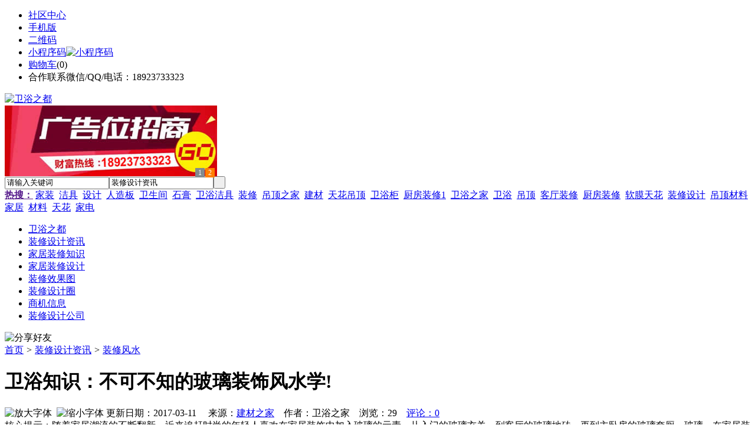

--- FILE ---
content_type: text/html;charset=UTF-8
request_url: https://mlmb.cn/news/show-20865.html
body_size: 8680
content:
<!doctype html>
<html>
<head>
<meta charset="UTF-8"/>
<title>卫浴知识：不可不知的玻璃装饰风水学!_装修风水_装修设计资讯_卫浴之都</title>
<meta name="keywords" content="卫浴知识：不可不知的玻璃装饰风水学!,卫浴,装修风水"/>
<meta name="description" content="随着家居潮流的不断翻新，近来追赶时尚的年轻人喜欢在家居装饰中加入玻璃的元素，从入门的玻璃玄关，到客厅的玻璃地砖，再到主卧房的玻璃套厕。玻璃，在家居装饰中扮演着越来越重要的角色。那么在风水学上，玻璃又具有怎样的玄学意义呢?
一些家庭把卧室和客厅之间的间墙打掉，换上玻璃墙，认为这样有利于扩大空间感。其实，玻璃有一种玄光，不是任何地方都适合，在家居中就更要多加注意。像客厅与卧室之间的玻璃隔墙，因为一览"/>
<meta http-equiv="mobile-agent" content="format=html5;url=https://m.mlmb.cn/news/show-20865.html">
<meta name="generator" content="BoYi"/>
<link rel="shortcut icon" type="image/x-icon" href="https://mlmb.cn/favicon.ico"/>
<link rel="bookmark" type="image/x-icon" href="https://mlmb.cn/favicon.ico"/>
<link rel="archives" title="卫浴之都" href="https://mlmb.cn/archiver/"/>
<link rel="stylesheet" type="text/css" href="https://mlmb.cn/skin/boyi/style.css"/>
<link rel="stylesheet" type="text/css" href="https://mlmb.cn/skin/boyi/boyi.css"/>
<link rel="stylesheet" type="text/css" href="https://mlmb.cn/skin/boyi/article.css"/>
<!--[if lte IE 6]>
<link rel="stylesheet" type="text/css" href="https://mlmb.cn/skin/boyi/ie6.css"/>
<![endif]-->
<script type="text/javascript">window.onerror=function(){return true;}</script><script type="text/javascript" src="https://mlmb.cn/lang/zh-cn/lang.js"></script>
<script type="text/javascript" src="https://mlmb.cn/file/script/config.js"></script>
<!--[if lte IE 9]><!-->
<script type="text/javascript" src="https://mlmb.cn/file/script/jquery-1.5.2.min.js"></script>
<!--<![endif]-->
<!--[if (gte IE 10)|!(IE)]><!-->
<script type="text/javascript" src="https://mlmb.cn/file/script/jquery-2.1.1.min.js"></script>
<!--<![endif]-->
<script type="text/javascript" src="https://mlmb.cn/file/script/common.js"></script>
<script type="text/javascript" src="https://mlmb.cn/file/script/page.js"></script>
<script type="text/javascript" src="https://mlmb.cn/file/script/jquery.lazyload.js"></script><script type="text/javascript">
GoMobile('https://m.mlmb.cn/news/show-20865.html');
var searchid = 21;
</script>
</head>
<body>
<div class="head" id="head">
<div class="head_m">
<div class="head_r" id="destoon_member"></div>
<div class="head_l">
<ul>
<li class="h_fav"><a href="https://mlmb.cn/mobile/bbs/" target=_blank>社区中心</a></li>
<li class="h_mobile"><a href="javascript:Dmobile();">手机版</a></li><li class="h_qrcode"><a href="javascript:Dqrcode();">二维码</a></li>              <li id="mainCon"><a class="h_mobile thumbnail" href="#">小程序码<img src="https://mlmb.cn/skin/boyi/image/xiao+gong.jpg" width="360" height="150" alt="小程序码" /></a></li>
<li class="h_cart"><a href="https://mlmb.cn/member/cart.php">购物车</a>(<span class="head_t" id="destoon_cart">0</span>)</li>              <li class="f_red">合作联系微信/QQ/电话：18923733323</li>
</ul>
</div>
</div>
</div>
<div class="m head_s" id="destoon_space"></div>
<div class="m"><div id="search_tips" style="display:none;"></div></div>
<div id="destoon_qrcode" style="display:none;"></div><div class="m">
<div id="search_module" style="display:none;" onMouseOut="Dh('search_module');" onMouseOver="Ds('search_module');">
<ul>
<li onClick="setModule('21','装修设计资讯')">装修设计资讯</li><li onClick="setModule('12','装修效果图')">装修效果图</li><li onClick="setModule('18','装修设计圈')">装修设计圈</li><li onClick="setModule('23','商机信息')">商机信息</li><li onClick="setModule('4','装修设计公司')">装修设计公司</li></ul>
</div>
</div>
<div class="m">
<div class="logo f_l"><a href="https://mlmb.cn/"><img src="https://mlmb.cn/skin/boyi/image/logo.png" width="280" height="110" alt="卫浴之都"/></a></div><span class="logo-r"><script type="text/javascript" src="https://mlmb.cn/file/script/slide.js"></script><div id="slide_a35" class="slide" style="width:360px;height:120px;">
<a href="https://www.jc68.com/" target="_blank"><img src="https://bybc.cn/ad/jc68ad.jpg" width="360" height="120" alt=""/></a>
<a href="https://www.jc68.com/" target="_blank"><img src="https://bybc.cn/ad/ad20-2.jpg" width="360" height="120" alt=""/></a>
</div>
<script type="text/javascript">new dslide('slide_a35');</script>
</span>
<form id="destoon_search" action="https://mlmb.cn/news/search.php" onSubmit="return Dsearch(1);">
<input type="hidden" name="moduleid" value="21" id="destoon_moduleid"/>
<input type="hidden" name="spread" value="0" id="destoon_spread"/>
<div class="head_search">
<div>
<input name="kw" id="destoon_kw" type="text" class="search_i" value="请输入关键词" onFocus="if(this.value=='请输入关键词') this.value='';" onKeyUp="STip(this.value);" autocomplete="off" x-webkit-speech speech/><input type="text" id="destoon_select" class="search_m" value="装修设计资讯" readonly onFocus="this.blur();" onClick="$('#search_module').fadeIn('fast');"/><input type="submit" value=" " class="search_s"/>
</div>
</div>
<div class="head_search_kw f_l">
<a href="" onClick="Dsearch_adv();return false;"><strong>热搜：</strong></a>
<span id="destoon_word"><a href="https://mlmb.cn/news/search.php?kw=%E5%AE%B6%E8%A3%85">家装</a>&nbsp; <a href="https://mlmb.cn/news/search.php?kw=%E6%B4%81%E5%85%B7">洁具</a>&nbsp; <a href="https://mlmb.cn/news/search.php?kw=%E8%AE%BE%E8%AE%A1">设计</a>&nbsp; <a href="https://mlmb.cn/news/search.php?kw=%E4%BA%BA%E9%80%A0%E6%9D%BF">人造板</a>&nbsp; <a href="https://mlmb.cn/news/search.php?kw=%E5%8D%AB%E7%94%9F%E9%97%B4">卫生间</a>&nbsp; <a href="https://mlmb.cn/news/search.php?kw=%E7%9F%B3%E8%86%8F">石膏</a>&nbsp; <a href="https://mlmb.cn/news/search.php?kw=%E5%8D%AB%E6%B5%B4%E6%B4%81%E5%85%B7">卫浴洁具</a>&nbsp; <a href="https://mlmb.cn/news/search.php?kw=%E8%A3%85%E4%BF%AE">装修</a>&nbsp; <a href="https://mlmb.cn/news/search.php?kw=%E5%90%8A%E9%A1%B6%E4%B9%8B%E5%AE%B6">吊顶之家</a>&nbsp; <a href="https://mlmb.cn/news/search.php?kw=%E5%BB%BA%E6%9D%90">建材</a>&nbsp; <a href="https://mlmb.cn/news/search.php?kw=%E5%A4%A9%E8%8A%B1%E5%90%8A%E9%A1%B6">天花吊顶</a>&nbsp; <a href="https://mlmb.cn/news/search.php?kw=%E5%8D%AB%E6%B5%B4%E6%9F%9C">卫浴柜</a>&nbsp; <a href="https://mlmb.cn/news/search.php?kw=%E5%8E%A8%E6%88%BF%E8%A3%85%E4%BF%AE1">厨房装修1</a>&nbsp; <a href="https://mlmb.cn/news/search.php?kw=%E5%8D%AB%E6%B5%B4%E4%B9%8B%E5%AE%B6">卫浴之家</a>&nbsp; <a href="https://mlmb.cn/news/search.php?kw=%E5%8D%AB%E6%B5%B4">卫浴</a>&nbsp; <a href="https://mlmb.cn/news/search.php?kw=%E5%90%8A%E9%A1%B6">吊顶</a>&nbsp; <a href="https://mlmb.cn/news/search.php?kw=%E5%AE%A2%E5%8E%85%E8%A3%85%E4%BF%AE">客厅装修</a>&nbsp; <a href="https://mlmb.cn/news/search.php?kw=%E5%8E%A8%E6%88%BF%E8%A3%85%E4%BF%AE">厨房装修</a>&nbsp; <a href="https://mlmb.cn/news/search.php?kw=%E8%BD%AF%E8%86%9C%E5%A4%A9%E8%8A%B1">软膜天花</a>&nbsp; <a href="https://mlmb.cn/news/search.php?kw=%E8%A3%85%E4%BF%AE%E8%AE%BE%E8%AE%A1">装修设计</a>&nbsp; <a href="https://mlmb.cn/news/search.php?kw=%E5%90%8A%E9%A1%B6%E6%9D%90%E6%96%99">吊顶材料</a>&nbsp; <a href="https://mlmb.cn/news/search.php?kw=%E5%AE%B6%E5%B1%85">家居</a>&nbsp; <a href="https://mlmb.cn/news/search.php?kw=%E6%9D%90%E6%96%99">材料</a>&nbsp; <a href="https://mlmb.cn/news/search.php?kw=%E5%A4%A9%E8%8A%B1">天花</a>&nbsp; <a href="https://mlmb.cn/news/search.php?kw=%E5%AE%B6%E7%94%B5">家电</a>&nbsp; </span></div>
</form>
  </div>
<div class="c_b"></div>
</div>
<div class="menu_out">
  <div id="nv" class="menu">
<ul class="m"><li><a href="https://mlmb.cn/"><span>卫浴之都</span></a></li><li class="menuon"><a href="https://mlmb.cn/news/"><span>装修设计资讯</span></a></li><li><a href="/news/list-5.html"><span>家居装修知识</span></a></li><li><a href="/news/list-6.html"><span>家居装修设计</span></a></li><li><a href="https://mlmb.cn/photo/"><span>装修效果图</span></a></li><li><a href="https://mlmb.cn/club/"><span>装修设计圈</span></a></li><li><a href="https://mlmb.cn/info/"><span>商机信息</span></a></li><li><a href="https://mlmb.cn/company/"><span>装修设计公司</span></a></li></ul>
</div>
</div>
<div class="m b20" id="headb"></div><script type="text/javascript">var module_id= 21,item_id=20865,content_id='content',img_max_width=800;</script>
<div class="m">
<div class="nav"><div><img src="https://mlmb.cn/skin/boyi/image/ico-share.png" class="share" title="分享好友" onclick="Dshare(21, 20865);"/></div><a href="https://mlmb.cn/">首页</a> <i>&gt;</i> <a href="https://mlmb.cn/news/">装修设计资讯</a> <i>&gt;</i> <a href="https://mlmb.cn/news/list-10.html">装修风水</a><span class="f_r"><marquee scrollamount="6" width="300px"> </marquee></span></div>
<div class="b5 bd-t"></div>
</div>
<div class="m m3">
<div class="m3l">
      <h1 class="title" id="title">卫浴知识：不可不知的玻璃装饰风水学!</h1>
<div class="info"><span class="f_r"><img src="https://mlmb.cn/skin/boyi/image/ico-zoomin.png" width="16" height="16" title="放大字体" class="c_p" onclick="fontZoom('+', 'article');"/>&nbsp;&nbsp;<img src="https://mlmb.cn/skin/boyi/image/ico-zoomout.png" width="16" height="16" title="缩小字体" class="c_p" onclick="fontZoom('-', 'article');"/></span>
更新日期：2017-03-11&nbsp;&nbsp;&nbsp;&nbsp;
来源：<a href="http://www.jc68.com/" target="_blank">建材之家</a>&nbsp;&nbsp;&nbsp;&nbsp;作者：卫浴之家&nbsp;&nbsp;&nbsp;&nbsp;浏览：<span id="hits">29</span>&nbsp;&nbsp;&nbsp;&nbsp;<a href="https://mlmb.cn/comment/index-htm-mid-21-itemid-20865.html">评论：0</a>&nbsp;&nbsp;&nbsp;&nbsp;</div>
<div class="introduce">核心提示：随着家居潮流的不断翻新，近来追赶时尚的年轻人喜欢在家居装饰中加入玻璃的元素，从入门的玻璃玄关，到客厅的玻璃地砖，再到主卧房的玻璃套厕。玻璃，在家居装饰中扮演着越来越重要的角色。那么在风水学上，玻璃又具有怎样的玄学意义呢?
一些家庭把卧室和客厅之间的间墙打掉，换上玻璃墙，认为这样有利于扩大空间感。其实，玻璃有一种玄光，不是任何地方都适合，在家居中就更要多加注意。像客厅与卧室之间的玻璃隔墙，因为一览</div>      <div class="content">
  <h3><a href="https://mlmb.cn/news/show-103230.html" target="_blank"><strong>不锈钢发黑，我们更专业！</strong></a></h3>
推荐简介：做不锈钢染黑，对技术要求非常的高，不仅颜色要黑，而且要做到均匀，不掉色，对比了好多的厂家，较后还是觉得高远公司GY-708不锈钢染黑剂比较专业。为什么呢？因为高远公司出品，12年的技术经量，质量您可以放心，服务就更不用说了，而且网上订购更快捷优惠，高远化工客服二十四小时在线，为您满意服务，您瞧，东莞迪美特五金制品有限公司又来订购高远GY-708不锈钢染黑剂了，您还不快来联系高远化工客服吗？不锈钢发......
</div>
<div id="content"><div class="content" id="article"><a href="https://m.jc68.com/weiyu/" target="_blank"><strong class="keylink">卫浴</strong></a>之家讯：随着<a href="https://m.jc68.com/" target="_blank"><strong class="keylink">家居</strong></a>潮流的不断翻新，近来追赶时尚的年轻人喜欢在家居装饰中加入<a href="https://m.jc68.com/boli/" target="_blank"><strong class="keylink">玻璃</strong></a>的元素，从入门的玻璃玄关，到客厅的玻璃<a href="https://m.jc68.com/cizhuan/" target="_blank"><strong class="keylink">地砖</strong></a>，再到主卧房的玻璃套厕。玻璃，在家居装饰中扮演着越来越重要的角色。那么在风水学上，玻璃又具有怎样的玄学意义呢?<br /><br />一些家庭把卧室和客厅之间的间墙打掉，换上玻璃墙，认为这样有利于扩大空间感。其实，玻璃有一种玄光，不是任何地方都适合，在家居中就更要多加注意。像客厅与卧室之间的玻璃<a href="https://m.jc68.com/boli/" target="_blank"><strong class="keylink">隔墙</strong></a>，因为一览无余，会扰乱人的思想，所以不宜。从风水来讲，客厅是宾客活动的区域，属于阳，而卧室是主人休息的地方，属于阴，如果是使用玻璃墙，变成一眼望通的格局，厅房内主客的一举一动都尽收眼底，毫无私隐，就形成了阴阳失衡，令人情绪不稳，精神恍惚。<br /><br />一些年轻的小夫妻刚结婚，喜欢把主卧房里的洗手间改成玻璃套厕，认为这样可以增加情趣。对于这一格局，虽然这种设计一些年轻人可以接受，但是从风水的角度来讲同样不宜。因为厕所无论怎样都是一个有煞气的地方，属阴，应该隐蔽起来，所以要用实墙，而不是用通透的玻璃墙。<br /><br />在一些豪华洋房或复式别墅的设计中，有些会采用玻璃地砖作为装饰，就是在厅或房中的地上铺设玻璃地砖，并在其中做出图案以作装饰。因为玻璃通透，不能给人“脚踏实地”的感觉，所以会让人欠缺安全感。而厅或房中的地面则必须要稳，所以玻璃地砖并不合适在家里使用。<br /><br />玻璃墙饰也是近来设计师喜欢用的装饰手法，一来可以拉大房子的空间感，二来富于变化，常常给人惊喜。专家认为，玻璃墙饰可以接受，但是有一个原则是不宜对床。此外，玻璃墙饰必须得靠实墙而置，不会令空间虚实不明。总之，家居中的玻璃装饰不宜过多，具体如何运用，不同的房间结构则有不同的说法。<br /><br />卫浴之家是专注于卫浴,<a href="https://m.jc68.com/weiyu/" target="_blank"><strong class="keylink">洁具</strong></a>,<a href="https://m.jc68.com/weiyu/" target="_blank"><strong class="keylink">卫浴柜</strong></a>,卫浴洁具等装饰材料的各种新闻资讯和卫浴,卫浴柜,卫浴洁具各十大品牌的<a href="https://m.jc68.com/" target="_blank"><strong class="keylink">装修</strong></a>效果图与网上购物服务，敬请登陆卫浴之家：http://weiyi.jc68.com/</div>
      <div class="content"><center><img src="https://mlmb.cn/skin/boyi/image/xiao+gong.jpg" alt="小程序码" /></center></div>
      </div>
<div class="b20 c_b">&nbsp;</div>
<div class="award"><div onclick="Go('https://mlmb.cn/member/award.php?mid=21&itemid=20865');">打赏</div></div>                     <div class="np">
                <ul>
                <li><strong>下一篇：</strong><a href="https://mlmb.cn/news/show-15.html" title="吊顶装修：美式复古吊顶装饰方法和注意事项">吊顶装修：美式复古吊顶装饰方法和注意事项</a>
</li>
                <li><strong>上一篇：</strong><a href="https://mlmb.cn/news/show-79634.html" title="卫浴知识|追求美观  科学安装洗脸池">卫浴知识|追求美观  科学安装洗脸池</a>
</li>
                </ul>
                </div>
                <div class="b10">&nbsp;</div>
                     <div class="head-txt"><span><a href="" target=_bank>更多<i>&gt;</i></a></span><strong>文章标签：<a href="https://mlmb.cn/news/search.php?kw=%E5%8D%AB%E6%B5%B4" target="_blank" class="b">卫浴</a>
</strong></div>
 <div class="b20"></div>
      <div class="head-txt"><span><a href="https://mlmb.cn/news/search.php?kw=%E5%8D%AB%E6%B5%B4">更多<i>&gt;</i></a></span><strong>同类装修设计资讯</strong></div>
<div class="related"><table width="100%">
<tr><td width="50%"><a href="https://mlmb.cn/news/show-103230.html" title="不锈钢发黑，我们更专业！">&#8226; 不锈钢发黑，我们更专业！</a></td>
<td width="50%"><a href="https://mlmb.cn/news/show-103228.html" title="宝亿莱软装饰品 卫浴空间使用安全攻略">&#8226; 宝亿莱软装饰品 卫浴空间使用安全攻略</a></td>
</tr><tr><td width="50%"><a href="https://mlmb.cn/news/show-103080.html" title="长沙卷闸门 电动卷闸门 维修安装">&#8226; 长沙卷闸门 电动卷闸门 维修安装</a></td>
<td width="50%"><a href="https://mlmb.cn/news/show-103062.html" title="微型直流永磁减速电机厂家">&#8226; 微型直流永磁减速电机厂家</a></td>
</tr><tr><td width="50%"><a href="https://mlmb.cn/news/show-103043.html" title="金属装饰网将开启微店之旅！">&#8226; 金属装饰网将开启微店之旅！</a></td>
<td width="50%"><a href="https://mlmb.cn/news/show-103004.html" title="电梯自救常识">&#8226; 电梯自救常识</a></td>
</tr><tr><td width="50%"><a href="https://mlmb.cn/news/show-102935.html" title="解析pc耐力板成为市场宠儿的因素">&#8226; 解析pc耐力板成为市场宠儿的因素</a></td>
<td width="50%"><a href="https://mlmb.cn/news/show-102655.html" title="pp管无毒无味通过触摸接触可判断pp管的好坏">&#8226; pp管无毒无味通过触摸接触可判断pp管的好坏</a></td>
</tr><tr><td width="50%"><a href="https://mlmb.cn/news/show-102597.html" title="木塑行业二十周年大典 安徽科居荣冠加身">&#8226; 木塑行业二十周年大典 安徽科居荣冠加身</a></td>
<td width="50%"><a href="https://mlmb.cn/news/show-102495.html" title="重庆冲压模具有哪些影响它的环境条件因素">&#8226; 重庆冲压模具有哪些影响它的环境条件因素</a></td>
</tr></table>
</div>
<div id="comment_div" style="display:;">
<div class="head-txt"><span><a href="https://mlmb.cn/comment/index-htm-mid-21-itemid-20865.html"><b id="comment_count" class="px16 f_red">0</b> 条</a></span><strong>相关评论</strong></div>
<div class="c_b" id="comment_main"><div></div></div>
</div>
<script type="text/javascript" src="https://mlmb.cn/file/script/comment.js"></script>
<br/>
</div>
<div class="m3r in-news-r">
<div class="head-sub"><strong>推荐图文</strong><a class="f_r" href="https://mlmb.cn/news/" target="_blank"><span>更多...</span></a></div>
<div class="list-thumb"><table width="100%">
</table>
</div>
        <div class="b20 c_b"></div><div class="b20 c_b"></div>
        <div class="head-sub"><strong>点击排行</strong><a class="f_r" href="https://mlmb.cn/news/" target="_blank"><span>更多...</span></a></div>
<div class="list-rank"><ul>
<li><span class="f_r">1293</span><em>1</em><a href="https://mlmb.cn/news/show-102157.html" title="工业用一氧化碳报警器哪家好?">工业用一氧化碳报警器哪家好?</a></li>
<li><span class="f_r">1245</span><em>2</em><a href="https://mlmb.cn/news/show-101260.html" title="河北高邑瓷砖批发市场在哪里？">河北高邑瓷砖批发市场在哪里？</a></li>
<li><span class="f_r">1224</span><em>3</em><a href="https://mlmb.cn/news/show-102194.html" title="高档门窗加盟博森特 专业团队打造精品">高档门窗加盟博森特 专业团队打造精品</a></li>
<li><span class="f_r">1189</span><i>4</i><a href="https://mlmb.cn/news/show-102304.html" title="闸阀型号编制表示方法，闸阀型号含义">闸阀型号编制表示方法，闸阀型号含义</a></li>
<li><span class="f_r">1187</span><i>5</i><a href="https://mlmb.cn/news/show-103209.html" title="南召城市驿栈时尚酒店贺天宇新能源热水工程完工！">南召城市驿栈时尚酒店贺天宇新能源热水工程完工！</a></li>
<li><span class="f_r">1121</span><i>6</i><a href="https://mlmb.cn/news/show-102150.html" title="热烈庆祝本公司与榆林锦界煤矿二次合作按期完工">热烈庆祝本公司与榆林锦界煤矿二次合作按期完工</a></li>
<li><span class="f_r">1108</span><i>7</i><a href="https://mlmb.cn/news/show-103211.html" title="欢迎来到益久绝缘">欢迎来到益久绝缘</a></li>
<li><span class="f_r">1108</span><i>8</i><a href="https://mlmb.cn/news/show-102278.html" title="东莞油烟净化器工作原理">东莞油烟净化器工作原理</a></li>
<li><span class="f_r">1033</span><i>9</i><a href="https://mlmb.cn/news/show-103219.html" title="瓷砖防护四大实用法宝 宝亿莱家居饰品">瓷砖防护四大实用法宝 宝亿莱家居饰品</a></li>
<li><span class="f_r">1000</span><i>10</i><a href="https://mlmb.cn/news/show-103227.html" title="宝亿莱家居饰品 家用油烟机对比选购">宝亿莱家居饰品 家用油烟机对比选购</a></li>
</ul></div>
     <div class="b20 c_b"></div><div class="b20 c_b"></div>
<div class="head-sub"><strong>商机信息<a class="f_r" href="https://mlmb.cn/info/" target="_blank"><span>更多...</span></a></strong></div>
        <div class="list-rank"><ul>
<li><a href="https://mlmb.cn/info/show-77261.html" target="_blank" title="南向资金今日净买入73.11亿港元">南向资金今日净买入73.11亿港元</a></li>
<li><a href="https://mlmb.cn/info/show-77260.html" target="_blank" title="燕京啤酒2023年机构投资者交流会顺利举行">燕京啤酒2023年机构投资者交流会顺利举行</a></li>
<li><a href="https://mlmb.cn/info/show-77258.html" target="_blank" title="大商所与北京金控集团签署战略合作协议">大商所与北京金控集团签署战略合作协议</a></li>
<li><a href="https://mlmb.cn/info/show-77259.html" target="_blank" title="汤姆猫、中国卫通等30股获特大单资金净流入超亿元">汤姆猫、中国卫通等30股获特大单资金净流入超亿元</a></li>
<li><a href="https://mlmb.cn/info/show-77257.html" target="_blank" title="昊志机电荣获“岭南好企业-专精特新领头雁企业”奖">昊志机电荣获“岭南好企业-专精特新领头雁企业”奖</a></li>
<li><a href="https://mlmb.cn/info/show-77256.html" target="_blank" title="博创科技今天涨15.85% 五机构合计净买入约5454.37万元">博创科技今天涨15.85% 五机构合计净买入约5454.37万元</a></li>
<li><a href="https://mlmb.cn/info/show-77254.html" target="_blank" title="十四届全国人大一次会议将于3月4日12时举行新闻发布会">十四届全国人大一次会议将于3月4日12时举行新闻发布会</a></li>
<li><a href="https://mlmb.cn/info/show-77255.html" target="_blank" title="藏格矿业3月2日现3笔大宗交易">藏格矿业3月2日现3笔大宗交易</a></li>
<li><a href="https://mlmb.cn/info/show-77252.html" target="_blank" title="高盟新材受国泰君安调研 项目投产问题备受关注">高盟新材受国泰君安调研 项目投产问题备受关注</a></li>
<li><a href="https://mlmb.cn/info/show-77253.html" target="_blank" title="“圆梦乘组”太空出差日程过半 在轨三个月取得多项阶段性成果">“圆梦乘组”太空出差日程过半 在轨三个月取得多项阶段性成果</a></li>
</ul>
</div>
     <div class="b20 c_b"></div><div class="b20 c_b"></div>
        <div class="head-sub"><strong>装修设计圈</strong><a class="f_r" href="https://mlmb.cn/club/" target="_blank"><span>更多...</span></a></div>
        <div class="list-rank"><ul>
<li><a href="https://mlmb.cn/club/show-516.html" target="_blank" title="佛山市南海区2018纳税排行榜出炉">佛山市南海区2018纳税排行榜出炉</a></li>
<li><a href="https://mlmb.cn/club/show-515.html" target="_blank" title="唐山贺祥机电高压注浆成型研发中心授牌仪式举行">唐山贺祥机电高压注浆成型研发中心授牌仪式举行</a></li>
<li><a href="https://mlmb.cn/club/show-514.html" target="_blank" title="将军陶瓷正式落户衡阳县陶瓷工业园，建成后年产值达20亿元">将军陶瓷正式落户衡阳县陶瓷工业园，建成后年产值达20亿元</a></li>
<li><a href="https://mlmb.cn/club/show-513.html" target="_blank" title="菲律宾对进口瓷砖采取临时保障措施">菲律宾对进口瓷砖采取临时保障措施</a></li>
<li><a href="https://mlmb.cn/club/show-512.html" target="_blank" title="Google Play上出现一款假冒Trezor的加密钱包应用">Google Play上出现一款假冒Trezor的加密钱包应用</a></li>
<li><a href="https://mlmb.cn/club/show-511.html" target="_blank" title="赵长鹏：不得不反诉红衫以公开结果，曾垫付77.9万美元法律费用">赵长鹏：不得不反诉红衫以公开结果，曾垫付77.9万美元法律费用</a></li>
<li><a href="https://mlmb.cn/club/show-510.html" target="_blank" title="Coinbase为其散户用户开放DAI交易">Coinbase为其散户用户开放DAI交易</a></li>
<li><a href="https://mlmb.cn/club/show-507.html" target="_blank" title="BB：我们拒绝任何不必要的分心 只需要专注于眼前事">BB：我们拒绝任何不必要的分心 只需要专注于眼前事</a></li>
<li><a href="https://mlmb.cn/club/show-505.html" target="_blank" title="CoinMarketCap声明：市面上收费并收录数据的说法 是欺诈行为">CoinMarketCap声明：市面上收费并收录数据的说法 是欺诈行为</a></li>
<li><a href="https://mlmb.cn/club/show-502.html" target="_blank" title="山西今年将重点推广薄型化瓷砖">山西今年将重点推广薄型化瓷砖</a></li>
</ul>
</div>
        <div class="b20"></div>
<div class="head-sub"><strong>推荐产品</strong><a class="f_r" href="" target="_blank"><span>更多...</span></a></div> 
        <div class="list-ar-r"></div>
        <div class="b10 c_b"> </div>
</div>
</div> 
<script type="text/javascript" src="https://mlmb.cn/file/script/content.js"></script><div class="m b20"></div>
<div class="m ad"></div>
<div class="b20 c_b"></div>
<div class="foot" style="overflow: hidden; white-space: nowrap; text-overflow:ellipsis;">
<a href="https://n957.com/" target="_blank">玻璃之家</a> | 
<a href="https://j-3.cn/" target="_blank">建材头条</a> | 
<a href="https://dq93.com/" target="_blank">电器头条</a> | 
<a href="https://d781.com/" target="_blank">水电之家</a> | 
<a href="https://g391.com/" target="_blank">钢铁头条</a> | 
<a href="https://d813.com/" target="_blank">防盗之家</a> | 
<a href="https://n736.com/" target="_blank">板材头条</a> | 
<a href="https://nqtt.cn/" target="_blank">暖气头条</a> | 
<a href="https://a-3.cn/" target="_blank">安防之家</a> | 
<a href="https://j781.com/ " target="_blank">机械头条</a> | 
<a href="https://y-8.cn/" target="_blank">老姚之家</a> | 
<a href="https://h-7.cn/" target="_blank">灯饰之家</a> | 
<a href="https://dq27.cn/" target="_blank">电气之家</a> | 
<a href="https://qjtt.cn/" target="_blank">全景头条</a> | 
<a href="https://zm755.com/" target="_blank">照明之家</a> | 
<a href="https://fs755.com/" target="_blank">防水之家</a> | 
<a href="https://fd755.com/" target="_blank">防盗之家</a> | 
<a href="https://qkl07.com/" target="_blank">区快洞察</a> | 
<a href="https://jinzhou.jc68.com/" target="_blank">锦州建材</a> | 
<a href="https://dandong.jc68.com/" target="_blank">丹东建材</a> | 
<a href="https://benxi.jc68.com/" target="_blank">本溪建材</a> | 
<a href="https://fushun.jc68.com/" target="_blank">抚顺建材</a> | 
<a href="https://anshan.jc68.com/" target="_blank">鞍山建材</a> | 
<a href="https://xian.jc68.com/" target="_blank">西安建材</a> | 
<a href="https://shangluo.jc68.com/" target="_blank">商洛建材</a> | 
<a href="https://ankang.jc68.com/" target="_blank">安康建材</a> | 
<a href="https://sxyulin.jc68.com/" target="_blank">榆林建材</a> | 
<a href="https://hanzhong.jc68.com/" target="_blank">汉中建材</a> | 
<a href="https://yanan.jc68.com/" target="_blank">延安建材</a> | 
<a href="https://weinan.jc68.com/" target="_blank">渭南建材</a> | 
<a href="https://xianyang.jc68.com/" target="_blank">咸阳建材</a> | 
<a href="https://baoji.jc68.com/" target="_blank">宝鸡建材</a> | 
<a href="https://tongchuan.jc68.com/" target="_blank">铜川建材</a> | 
<a href="https://lanzhou.jc68.com/" target="_blank">兰州建材</a> | 
<a href="https://gannan.jc68.com/" target="_blank">甘南建材</a> | 
<a href="https://linxia.jc68.com/" target="_blank">临夏建材</a> | 
<br/>
<a href="https://www.jc68.com/" target="_blank">建材</a> | 
<a href="https://720.jc68.com/" target="_blank">720全景</a> | 
<a href="https://my.jc68.com/" target="_blank">企业之家</a> | 
<a href="https://m.mlmb.cn/bbs" target="_blank">移动社区</a> | 
<a href="https://mlmb.cn/about/index.html">关于我们</a> &nbsp;|&nbsp; 
<a href="https://mlmb.cn/about/contact.html">联系方式</a> &nbsp;|&nbsp; 
<a href="https://mlmb.cn/about/agreement.html">使用协议</a> &nbsp;|&nbsp; 
<a href="https://mlmb.cn/about/copyright.html">版权隐私</a> &nbsp;|&nbsp; 
<a href="https://mlmb.cn/sitemap/">网站地图</a> | 
<a href="https://mlmb.cn/spread/">排名推广</a> | 
<a href="https://mlmb.cn/ad/" rel="nofollow">广告服务</a> | <a href="https://mlmb.cn/gift/" rel="nofollow">积分换礼</a> | <a href="https://mlmb.cn/feed/">RSS订阅</a> |     <a href="https://mlmb.cn/sitemaps.xml">sitemap</a> | 
    <a href="https://www.miibeian.gov.cn" target="_blank" rel="nofollow">粤ICP备14017808号</a> 
<br/> (c)2015-2017 Bybc.cn SYSTEM All Rights Reserved    <br/> Powered by <a href="https://mlmb.cn/"><span>卫浴之都</span></a>
</div>
<style type="text/css">
.navontop{position:fixed;top:30px;margin-left:auto;margin-right:auto;width:100%;z-index:3;background:#00688B;}</style>
<script type="text/javascript">
jQuery(document).ready(function(){
    var navtop=jQuery("#nv").offset().top;
    jQuery(window).scroll(function(){
        var temp=jQuery(this).scrollTop();
        if(temp>navtop)
            jQuery("#nv").addClass("navontop");
        else
            jQuery("#nv").removeClass("navontop");
    });
});</script>
<div class="back2top"><a href="javascript:void(0);" title="返回顶部">&nbsp;</a></div>
<script type="text/javascript">
$(function(){$("img").lazyload();});</script>
<script>
(function(){
var src = "https://jspassport.ssl.qhimg.com/11.0.1.js?d182b3f28525f2db83acfaaf6e696dba";
document.write('<script src="' + src + '" id="sozz"><\/script>');
})();
</script>
</body>
</html>